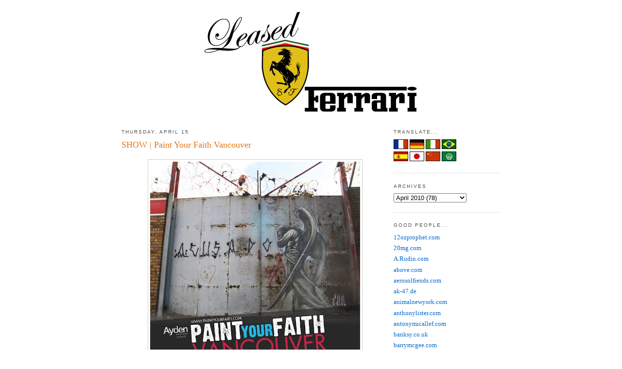

--- FILE ---
content_type: text/html; charset=UTF-8
request_url: http://www.leasedferrari.com/2010/04/show-paint-your-faith-vancouver.html
body_size: 12564
content:
<!DOCTYPE html>
<html dir='ltr' xmlns='http://www.w3.org/1999/xhtml' xmlns:b='http://www.google.com/2005/gml/b' xmlns:data='http://www.google.com/2005/gml/data' xmlns:expr='http://www.google.com/2005/gml/expr'>
<head>
<link href='https://www.blogger.com/static/v1/widgets/2944754296-widget_css_bundle.css' rel='stylesheet' type='text/css'/>
<meta content='text/html; charset=UTF-8' http-equiv='Content-Type'/>
<meta content='blogger' name='generator'/>
<link href='http://www.leasedferrari.com/favicon.ico' rel='icon' type='image/x-icon'/>
<link href='http://www.leasedferrari.com/2010/04/show-paint-your-faith-vancouver.html' rel='canonical'/>
<link rel="alternate" type="application/atom+xml" title="The One &amp; Only - Leased Ferrari - Atom" href="http://www.leasedferrari.com/feeds/posts/default" />
<link rel="alternate" type="application/rss+xml" title="The One &amp; Only - Leased Ferrari - RSS" href="http://www.leasedferrari.com/feeds/posts/default?alt=rss" />
<link rel="service.post" type="application/atom+xml" title="The One &amp; Only - Leased Ferrari - Atom" href="https://www.blogger.com/feeds/9206776048420149116/posts/default" />

<link rel="alternate" type="application/atom+xml" title="The One &amp; Only - Leased Ferrari - Atom" href="http://www.leasedferrari.com/feeds/5882957548528176547/comments/default" />
<!--Can't find substitution for tag [blog.ieCssRetrofitLinks]-->
<link href='https://blogger.googleusercontent.com/img/b/R29vZ2xl/AVvXsEj8-W9ZjeWRhyyLlN4w4sWW5QMazkPkiiM53-ewwJbzMlgL_G6_u-Ehs8YKvjr8t1hfYnPP4IVn3YFG8hs7KbChlqC5gvMH4a4FLrftEEuTdI3Dkq2GZFUBtJu5pVnqv8IpTKkWXcfoqcNF/s640/pyf_5_cmyk_oversize_low.jpg' rel='image_src'/>
<meta content='http://www.leasedferrari.com/2010/04/show-paint-your-faith-vancouver.html' property='og:url'/>
<meta content='SHOW | Paint Your Faith Vancouver' property='og:title'/>
<meta content='Over six months of prep work is finally coming to a close and its almost time for some very talented artists, to start their mural. The inst...' property='og:description'/>
<meta content='https://blogger.googleusercontent.com/img/b/R29vZ2xl/AVvXsEj8-W9ZjeWRhyyLlN4w4sWW5QMazkPkiiM53-ewwJbzMlgL_G6_u-Ehs8YKvjr8t1hfYnPP4IVn3YFG8hs7KbChlqC5gvMH4a4FLrftEEuTdI3Dkq2GZFUBtJu5pVnqv8IpTKkWXcfoqcNF/w1200-h630-p-k-no-nu/pyf_5_cmyk_oversize_low.jpg' property='og:image'/>
<title>The One &amp; Only - Leased Ferrari: SHOW | Paint Your Faith Vancouver</title>
<style id='page-skin-1' type='text/css'><!--
/*
-----------------------------------------------
Blogger Template Style
Name:     Minima
Designer: Douglas Bowman
URL:      www.stopdesign.com
Date:     26 Feb 2004
Updated by: Blogger Team
----------------------------------------------- */
#navbar-iframe { display: none !important; }
/* Variable definitions
====================
<Variable name="bgcolor" description="Page Background Color"
type="color" default="#fff">
<Variable name="textcolor" description="Text Color"
type="color" default="#333">
<Variable name="linkcolor" description="Link Color"
type="color" default="#58a">
<Variable name="pagetitlecolor" description="Blog Title Color"
type="color" default="#666">
<Variable name="descriptioncolor" description="Blog Description Color"
type="color" default="#999">
<Variable name="titlecolor" description="Post Title Color"
type="color" default="#c60">
<Variable name="bordercolor" description="Border Color"
type="color" default="#ccc">
<Variable name="sidebarcolor" description="Sidebar Title Color"
type="color" default="#999">
<Variable name="sidebartextcolor" description="Sidebar Text Color"
type="color" default="#666">
<Variable name="visitedlinkcolor" description="Visited Link Color"
type="color" default="#999">
<Variable name="bodyfont" description="Text Font"
type="font" default="normal normal 100% Georgia, Serif">
<Variable name="headerfont" description="Sidebar Title Font"
type="font"
default="normal normal 78% 'Trebuchet MS',Trebuchet,Arial,Verdana,Sans-serif">
<Variable name="pagetitlefont" description="Blog Title Font"
type="font"
default="normal normal 200% Georgia, Serif">
<Variable name="descriptionfont" description="Blog Description Font"
type="font"
default="normal normal 78% 'Trebuchet MS', Trebuchet, Arial, Verdana, Sans-serif">
<Variable name="postfooterfont" description="Post Footer Font"
type="font"
default="normal normal 78% 'Trebuchet MS', Trebuchet, Arial, Verdana, Sans-serif">
<Variable name="startSide" description="Side where text starts in blog language"
type="automatic" default="left">
<Variable name="endSide" description="Side where text ends in blog language"
type="automatic" default="right">
*/
/* Use this with templates/template-twocol.html */
body {
background:#ffffff;
margin:0;
color:#191919;
font:x-small Georgia Serif;
font-size/* */:/**/small;
font-size: /**/small;
text-align: center;
}
a:link {
color:#0066CC;
text-decoration:none;
}
a:visited {
color:#378add;
text-decoration:none;
}
a:hover {
color:#e1771e;
text-decoration:underline;
}
a img {
border-width:0;
}
/* Header
-----------------------------------------------
*/
#header-wrapper {
width:780px;
margin:0 auto 10px;
}
#header-inner {
background-position: center;
margin-left: auto;
margin-right: auto;
}
#header {
margin: 5px;
text-align: center;
color:#666666;
}
#header h1 {
margin:5px 5px 0;
padding:15px 20px .25em;
line-height:1.2em;
text-transform:uppercase;
letter-spacing:.2em;
font: normal normal 200% Georgia, Serif;
}
#header a {
color:#666666;
text-decoration:none;
}
#header a:hover {
color:#666666;
}
#header .description {
margin:0 5px 5px;
padding:0 20px 15px;
max-width:720px;
text-transform:uppercase;
letter-spacing:.2em;
line-height: 1.4em;
font: normal normal 78% Arial, sans-serif;
color: #999999;
}
#header img {
margin-left: auto;
margin-right: auto;
}
/* Outer-Wrapper
----------------------------------------------- */
#outer-wrapper {
width: 780px;
margin:0 auto;
padding:10px;
text-align:left;
font: normal normal 100% Georgia, Times, serif;
}
#main-wrapper {
width: 550px;
float: left;
word-wrap: break-word; /* fix for long text breaking sidebar float in IE */
overflow: hidden;     /* fix for long non-text content breaking IE sidebar float */
}
#sidebar-wrapper {
width: 220px;
float: right;
word-wrap: break-word; /* fix for long text breaking sidebar float in IE */
overflow: hidden;      /* fix for long non-text content breaking IE sidebar float */
}
/* Headings
----------------------------------------------- */
h2 {
margin:1.5em 0 .75em;
font:normal normal 78% Arial, sans-serif;
line-height: 1.4em;
text-transform:uppercase;
letter-spacing:.2em;
color:#4c4c4c;
}
/* Posts
-----------------------------------------------
*/
h2.date-header {
margin:1.5em 0 .5em;
}
.post {
margin:.5em 0 1.5em;
border-bottom:1px dotted #cccccc;
padding-bottom:1.5em;
}
.post h3 {
margin:.25em 0 0;
padding:0 0 4px;
font-size:140%;
font-weight:normal;
line-height:1.4em;
color:#e1771e;
}
.post h3 a, .post h3 a:visited, .post h3 strong {
display:block;
text-decoration:none;
color:#e1771e;
font-weight:normal;
}
.post h3 strong, .post h3 a:hover {
color:#191919;
}
.post-body {
margin:0 0 .75em;
line-height:1.6em;
}
.post-body blockquote {
line-height:1.3em;
}
.post-footer {
margin: .75em 0;
color:#4c4c4c;
text-transform:uppercase;
letter-spacing:.1em;
font: italic normal 70% Arial, sans-serif;
line-height: 1.4em;
}
.comment-link {
margin-left:.6em;
}
.post img {
padding:4px;
border:1px solid #cccccc;
}
.post blockquote {
margin:1em 20px;
}
.post blockquote p {
margin:.75em 0;
}
<script type="text/javascript">var addthis_pub="sguilburt";</script>
<a onmouseout="addthis_close()" , [title]\ ) onclick="return addthis_sendto()" [url]\ onmouseover="return addthis_open(this, \" href="http://www.addthis.com/bookmark.php" \><img border="0" width="125" alt="" style="border:0" src="http://s7.addthis.com/static/btn/lg-bookmark-en.gif" height="16"/></a><script src="http://s7.addthis.com/js/152/addthis_widget.js" type="text/javascript"></script>
/* Comments
----------------------------------------------- */
#comments h4 {
margin:1em 0;
font-weight: bold;
line-height: 1.4em;
text-transform:uppercase;
letter-spacing:.2em;
color: #4c4c4c;
}
#comments-block {
margin:1em 0 1.5em;
line-height:1.6em;
}
#comments-block .comment-author {
margin:.5em 0;
}
#comments-block .comment-body {
margin:.25em 0 0;
}
#comments-block .comment-footer {
margin:-.25em 0 2em;
line-height: 1.4em;
text-transform:uppercase;
letter-spacing:.1em;
}
#comments-block .comment-body p {
margin:0 0 .75em;
}
.deleted-comment {
font-style:italic;
color:gray;
}
#blog-pager-newer-link {
float: left;
}
#blog-pager-older-link {
float: right;
}
#blog-pager {
text-align: center;
}
.feed-links {
clear: both;
line-height: 2.5em;
}
/* Sidebar Content
----------------------------------------------- */
.sidebar {
color: #666666;
line-height: 1.5em;
}
.sidebar ul {
list-style:none;
margin:0 0 0;
padding:0 0 0;
}
.sidebar li {
margin:0;
padding-top:0;
padding-right:0;
padding-bottom:.25em;
padding-left:15px;
text-indent:-15px;
line-height:1.5em;
}
.sidebar .widget, .main .widget {
border-bottom:1px dotted #cccccc;
margin:0 0 1.5em;
padding:0 0 1.5em;
}
.main .Blog {
border-bottom-width: 0;
}
<form action="http://www.google.com/cse" id="cse-search-box" target="_blank">
<div>
<input type="hidden" name="cx" />
<input type="hidden" name="ie" />
<input type="text" name="q" size="31" />
<input type="submit" name="sa" />
</div>
</form>
<script type="text/javascript" src="http://www.google.com/coop/cse/brand?form=cse-search-box&amp;lang=en"></script>
/* Profile
----------------------------------------------- */
.profile-img {
float: left;
margin-top: 0;
margin-right: 5px;
margin-bottom: 5px;
margin-left: 0;
padding: 4px;
border: 1px solid #cccccc;
}
.profile-data {
margin:0;
text-transform:uppercase;
letter-spacing:.1em;
font: italic normal 70% Arial, sans-serif;
color: #4c4c4c;
font-weight: bold;
line-height: 1.6em;
}
.profile-datablock {
margin:.5em 0 .5em;
}
.profile-textblock {
margin: 0.5em 0;
line-height: 1.6em;
}
.profile-link {
font: italic normal 70% Arial, sans-serif;
text-transform: uppercase;
letter-spacing: .1em;
}
/* Footer
----------------------------------------------- */
#footer {
width:660px;
clear:both;
margin:0 auto;
padding-top:15px;
line-height: 1.6em;
text-transform:uppercase;
letter-spacing:.1em;
text-align: center;
}
/* Label Cloud Styles
----------------------------------------------- */
#labelCloud {text-align:center;font-family:arial,sans-serif;}
#labelCloud  .label-cloud li{display:inline;background-image:none !important;padding:0 5px;margin:0;vertical-align:baseline !important;border:0 !important;}
#labelCloud ul{list-style-type:none;margin:0 auto;padding:0;}
#labelCloud a img{border:0;display:inline;margin:0 0 0 3px;padding:0}
#labelCloud a{text-decoration:none}
#labelCloud a:hover{text-decoration:underline}
#labelCloud li a{}
#labelCloud .label-cloud {}
#labelCloud .label-count {padding-left:0.2em;font-size:9px;color:#000}
#labelCloud .label-cloud li:before{content:"" !important}
--></style>
<link href='https://www.blogger.com/dyn-css/authorization.css?targetBlogID=9206776048420149116&amp;zx=05f48eb2-80dd-4247-80c5-86fc50584750' media='none' onload='if(media!=&#39;all&#39;)media=&#39;all&#39;' rel='stylesheet'/><noscript><link href='https://www.blogger.com/dyn-css/authorization.css?targetBlogID=9206776048420149116&amp;zx=05f48eb2-80dd-4247-80c5-86fc50584750' rel='stylesheet'/></noscript>
<meta name='google-adsense-platform-account' content='ca-host-pub-1556223355139109'/>
<meta name='google-adsense-platform-domain' content='blogspot.com'/>

<!-- data-ad-client=ca-pub-4888681708441961 -->

</head>
<body>
<div class='navbar section' id='navbar'><div class='widget Navbar' data-version='1' id='Navbar1'><script type="text/javascript">
    function setAttributeOnload(object, attribute, val) {
      if(window.addEventListener) {
        window.addEventListener('load',
          function(){ object[attribute] = val; }, false);
      } else {
        window.attachEvent('onload', function(){ object[attribute] = val; });
      }
    }
  </script>
<div id="navbar-iframe-container"></div>
<script type="text/javascript" src="https://apis.google.com/js/platform.js"></script>
<script type="text/javascript">
      gapi.load("gapi.iframes:gapi.iframes.style.bubble", function() {
        if (gapi.iframes && gapi.iframes.getContext) {
          gapi.iframes.getContext().openChild({
              url: 'https://www.blogger.com/navbar/9206776048420149116?po\x3d5882957548528176547\x26origin\x3dhttp://www.leasedferrari.com',
              where: document.getElementById("navbar-iframe-container"),
              id: "navbar-iframe"
          });
        }
      });
    </script><script type="text/javascript">
(function() {
var script = document.createElement('script');
script.type = 'text/javascript';
script.src = '//pagead2.googlesyndication.com/pagead/js/google_top_exp.js';
var head = document.getElementsByTagName('head')[0];
if (head) {
head.appendChild(script);
}})();
</script>
</div></div>
<div id='outer-wrapper'><div id='wrap2'>
<!-- skip links for text browsers -->
<span id='skiplinks' style='display:none;'>
<a href='#main'>skip to main </a> |
      <a href='#sidebar'>skip to sidebar</a>
</span>
<div id='header-wrapper'>
<div class='header section' id='header'><div class='widget Header' data-version='1' id='Header1'>
<div id='header-inner'>
<a href='http://www.leasedferrari.com/' style='display: block'>
<img alt='The One &amp; Only - Leased Ferrari' height='225px; ' id='Header1_headerimg' src='https://blogger.googleusercontent.com/img/b/R29vZ2xl/AVvXsEg2ui8-63M9OneQUWejsk8TfY7Q2WK0n7ibTzr_VFk0qDzUPAIXxp78xUiSBNaGBJsOPpHVCRpkT68_KP6pCZ55n1CTq0xMYo4wq9KxK8RiGSqJ82R3LnZtxLkFD870s9tAVRFNjVtDNO8/s1600-r/Leased-Ferrari-Banner.jpg' style='display: block' width='453px; '/>
</a>
</div>
</div></div>
</div>
<div id='content-wrapper'>
<div id='crosscol-wrapper' style='text-align:center'>
<div class='crosscol no-items section' id='crosscol'></div>
</div>
<div id='main-wrapper'>
<div class='main section' id='main'><div class='widget Blog' data-version='1' id='Blog1'>
<div class='blog-posts hfeed'>

          <div class="date-outer">
        
<h2 class='date-header'><span>Thursday, April 15</span></h2>

          <div class="date-posts">
        
<div class='post-outer'>
<div class='post hentry'>
<a name='5882957548528176547'></a>
<h3 class='post-title entry-title'>
<a href='http://www.leasedferrari.com/2010/04/show-paint-your-faith-vancouver.html'>SHOW | Paint Your Faith Vancouver</a>
</h3>
<div class='post-header-line-1'></div>
<div class='post-body entry-content' id='post-5882957548528176547'>
<style>#fullpost{display:inline;}</style>
<p><div class="separator" style="clear: both; text-align: center;"><a href="https://blogger.googleusercontent.com/img/b/R29vZ2xl/AVvXsEj8-W9ZjeWRhyyLlN4w4sWW5QMazkPkiiM53-ewwJbzMlgL_G6_u-Ehs8YKvjr8t1hfYnPP4IVn3YFG8hs7KbChlqC5gvMH4a4FLrftEEuTdI3Dkq2GZFUBtJu5pVnqv8IpTKkWXcfoqcNF/s1600/pyf_5_cmyk_oversize_low.jpg" imageanchor="1" style="margin-left: 1em; margin-right: 1em;"><img border="0" height="640" src="https://blogger.googleusercontent.com/img/b/R29vZ2xl/AVvXsEj8-W9ZjeWRhyyLlN4w4sWW5QMazkPkiiM53-ewwJbzMlgL_G6_u-Ehs8YKvjr8t1hfYnPP4IVn3YFG8hs7KbChlqC5gvMH4a4FLrftEEuTdI3Dkq2GZFUBtJu5pVnqv8IpTKkWXcfoqcNF/s640/pyf_5_cmyk_oversize_low.jpg" width="432" /></a></div>Over six months of prep work is finally coming to a close and its almost time for some very talented artists, to start their mural. The installation is for <a href="http://www.paintyourfaith.com/"><b><i>Paint Your Faith</i></b></a><b><i> Vancouver</i></b>, a collaboration wall between <i><b>Faith47 (South Africa)</b></i>, <i><b>Peeta (Italy)</b></i>, <b><i><a href="http://www.tfreak.com/">Titifreak</a> (Brazil)</i></b> and&nbsp;<b><i><a href="http://www.flickr.com/photos/indigoindigo/">indigo</a>&nbsp;(Canada)</i></b>.&nbsp;In addition to the mural, there will also be &nbsp;a group show at Ayden Gallery, featuring Chor Boogie, Mediah, Elicser and Siloette (the Paint Your Faith Toronto artists) as well as Dedos, Kaput, Misk, Scott Sueme and Phresha.<br />
<br />
The gallery exhibition opens April 24 at the <a href="http://www.aydengallery.com/"><b><i>Ayden Gallery</i></b></a>. If you are in Vancouver, this is a MUST SEE. If not, there will be posts regular updated on the PYF blog over the course of the project.</p>
<div style='clear: both;'></div>
</div>
<div class='post-footer'>
<div class='post-footer-line post-footer-line-1'><span class='post-icons'>
<span class='item-action'>
<a href='https://www.blogger.com/email-post/9206776048420149116/5882957548528176547' title='Email Post'>
<img alt='' class='icon-action' height='13' src='http://www.blogger.com/img/icon18_email.gif' width='18'/>
</a>
</span>
<span class='item-control blog-admin pid-54978481'>
<a href='https://www.blogger.com/post-edit.g?blogID=9206776048420149116&postID=5882957548528176547&from=pencil' title='Edit Post'>
<img alt='' class='icon-action' height='18' src='https://resources.blogblog.com/img/icon18_edit_allbkg.gif' width='18'/>
</a>
</span>
</span>
<span class='post-author vcard'>
by
<span class='fn'>Guy in the Streets</span>
</span>
<span class='post-timestamp'>
at
<a class='timestamp-link' href='http://www.leasedferrari.com/2010/04/show-paint-your-faith-vancouver.html' rel='bookmark' title='permanent link'><abbr class='published' title='2010-04-15T12:10:00-07:00'>12:10&#8239;PM</abbr></a>
</span>
<span class='post-comment-link'>
</span>
</div>
<div class='post-footer-line post-footer-line-2'></div>
<div class='post-footer-line post-footer-line-3'></div>
</div>
</div>
<div class='comments' id='comments'>
<a name='comments'></a>
<h4>No comments:</h4>
<div id='Blog1_comments-block-wrapper'>
<dl class='avatar-comment-indent' id='comments-block'>
</dl>
</div>
<p class='comment-footer'>
<a href='https://www.blogger.com/comment/fullpage/post/9206776048420149116/5882957548528176547' onclick='javascript:window.open(this.href, "bloggerPopup", "toolbar=0,location=0,statusbar=1,menubar=0,scrollbars=yes,width=640,height=500"); return false;'>Post a Comment</a>
</p>
</div>
</div>

        </div></div>
      
</div>
<div class='blog-pager' id='blog-pager'>
<span id='blog-pager-newer-link'>
<a class='blog-pager-newer-link' href='http://www.leasedferrari.com/2010/04/art-genius-peeta.html' id='Blog1_blog-pager-newer-link' title='Newer Post'>Newer Post</a>
</span>
<span id='blog-pager-older-link'>
<a class='blog-pager-older-link' href='http://www.leasedferrari.com/2010/04/stolen-banksys-la-guard-dog-piece.html' id='Blog1_blog-pager-older-link' title='Older Post'>Older Post</a>
</span>
<a class='home-link' href='http://www.leasedferrari.com/'>Home</a>
</div>
<div class='clear'></div>
<div class='post-feeds'>
<div class='feed-links'>
Subscribe to:
<a class='feed-link' href='http://www.leasedferrari.com/feeds/5882957548528176547/comments/default' target='_blank' type='application/atom+xml'>Post Comments (Atom)</a>
</div>
</div>
</div></div>
</div>
<div id='sidebar-wrapper'>
<div class='sidebar section' id='sidebar'><div class='widget HTML' data-version='1' id='HTML6'>
<h2 class='title'>TRANSLATE...</h2>
<div class='widget-content'>
<form action="http://www.google.com/translate" >

<script language="JavaScript">
<!-- 
document.write ("<input name=u value="+location.href+" type=hidden>") 
// --> 
</script>

<input name="hl" value="en" type="hidden" />

<input name="ie" value="UTF8" type="hidden" />

<input name="langpair" value="" type="hidden" />

<input name="langpair" value="en|fr" title="French" src="http://photos1.blogger.com/img/43/1633/320/13539949_e76af75976.jpg" onclick="this.form.langpair.value=this.value" height="20" type="image" width="30" />

<input name="langpair" value="en|de" title="German" src="http://photos1.blogger.com/img/43/1633/320/13539933_041ca1eda2.jpg" onclick="this.form.langpair.value=this.value" height="20" type="image" width="30" />

<input name="langpair" value="en|it" title="Italian" src="http://photos1.blogger.com/img/43/1633/320/13539953_0384ccecf9.jpg" onclick="this.form.langpair.value=this.value" height="20" type="image" width="30" />

<input name="langpair" value="en|pt" title="Portuguese" src="http://photos1.blogger.com/img/43/1633/320/13539966_0d09b410b5.jpg" onclick="this.form.langpair.value=this.value" height="20" type="image" width="30" /><br />

<input name="langpair" value="en|es" title="Spanish" src="http://photos1.blogger.com/img/43/1633/320/13539946_2fabed0dbf.jpg" onclick="this.form.langpair.value=this.value" height="20" type="image" width="30" />

<input name="langpair" value="en|ja" title="Japanese" src="http://photos1.blogger.com/img/43/1633/320/13539955_925e6683c8.jpg" onclick="this.form.langpair.value=this.value" height="20" type="image" width="30" />

<input name="langpair" value="en|zh-CN" title="Chinese Simplified" src="http://photos1.blogger.com/img/43/1633/320/14324441_5ca5ce3423.jpg" onclick="this.form.langpair.value=this.value" height="20" type="image" width="30" />

<input name="langpair" value="en|ar" title="Arabic" src="http://photos1.blogger.com/blogger/3709/485/1600/arabic-flag.gif" onclick="this.form.langpair.value=this.value" height="20" type="image" width="30" />

</form>
</div>
<div class='clear'></div>
</div><div class='widget BlogArchive' data-version='1' id='BlogArchive1'>
<h2>Archives</h2>
<div class='widget-content'>
<div id='ArchiveList'>
<div id='BlogArchive1_ArchiveList'>
<select id='BlogArchive1_ArchiveMenu'>
<option value=''>Archives</option>
<option value='http://www.leasedferrari.com/2012/12/'>December 2012 (3)</option>
<option value='http://www.leasedferrari.com/2012/10/'>October 2012 (2)</option>
<option value='http://www.leasedferrari.com/2012/09/'>September 2012 (1)</option>
<option value='http://www.leasedferrari.com/2012/08/'>August 2012 (1)</option>
<option value='http://www.leasedferrari.com/2012/07/'>July 2012 (7)</option>
<option value='http://www.leasedferrari.com/2012/06/'>June 2012 (2)</option>
<option value='http://www.leasedferrari.com/2012/05/'>May 2012 (7)</option>
<option value='http://www.leasedferrari.com/2012/04/'>April 2012 (11)</option>
<option value='http://www.leasedferrari.com/2012/03/'>March 2012 (8)</option>
<option value='http://www.leasedferrari.com/2012/02/'>February 2012 (20)</option>
<option value='http://www.leasedferrari.com/2012/01/'>January 2012 (12)</option>
<option value='http://www.leasedferrari.com/2011/12/'>December 2011 (8)</option>
<option value='http://www.leasedferrari.com/2011/11/'>November 2011 (11)</option>
<option value='http://www.leasedferrari.com/2011/10/'>October 2011 (16)</option>
<option value='http://www.leasedferrari.com/2011/09/'>September 2011 (17)</option>
<option value='http://www.leasedferrari.com/2011/08/'>August 2011 (32)</option>
<option value='http://www.leasedferrari.com/2011/07/'>July 2011 (25)</option>
<option value='http://www.leasedferrari.com/2011/06/'>June 2011 (20)</option>
<option value='http://www.leasedferrari.com/2011/05/'>May 2011 (54)</option>
<option value='http://www.leasedferrari.com/2011/04/'>April 2011 (33)</option>
<option value='http://www.leasedferrari.com/2011/03/'>March 2011 (41)</option>
<option value='http://www.leasedferrari.com/2011/02/'>February 2011 (37)</option>
<option value='http://www.leasedferrari.com/2011/01/'>January 2011 (60)</option>
<option value='http://www.leasedferrari.com/2010/12/'>December 2010 (36)</option>
<option value='http://www.leasedferrari.com/2010/11/'>November 2010 (47)</option>
<option value='http://www.leasedferrari.com/2010/10/'>October 2010 (77)</option>
<option value='http://www.leasedferrari.com/2010/09/'>September 2010 (48)</option>
<option value='http://www.leasedferrari.com/2010/08/'>August 2010 (51)</option>
<option value='http://www.leasedferrari.com/2010/07/'>July 2010 (38)</option>
<option value='http://www.leasedferrari.com/2010/06/'>June 2010 (42)</option>
<option value='http://www.leasedferrari.com/2010/05/'>May 2010 (49)</option>
<option value='http://www.leasedferrari.com/2010/04/'>April 2010 (78)</option>
<option value='http://www.leasedferrari.com/2010/03/'>March 2010 (95)</option>
<option value='http://www.leasedferrari.com/2010/02/'>February 2010 (101)</option>
<option value='http://www.leasedferrari.com/2010/01/'>January 2010 (98)</option>
<option value='http://www.leasedferrari.com/2009/12/'>December 2009 (87)</option>
<option value='http://www.leasedferrari.com/2009/11/'>November 2009 (72)</option>
<option value='http://www.leasedferrari.com/2009/10/'>October 2009 (101)</option>
<option value='http://www.leasedferrari.com/2009/09/'>September 2009 (106)</option>
<option value='http://www.leasedferrari.com/2009/08/'>August 2009 (140)</option>
<option value='http://www.leasedferrari.com/2009/07/'>July 2009 (171)</option>
<option value='http://www.leasedferrari.com/2009/06/'>June 2009 (113)</option>
<option value='http://www.leasedferrari.com/2009/05/'>May 2009 (65)</option>
<option value='http://www.leasedferrari.com/2009/04/'>April 2009 (96)</option>
<option value='http://www.leasedferrari.com/2009/03/'>March 2009 (99)</option>
<option value='http://www.leasedferrari.com/2009/02/'>February 2009 (38)</option>
<option value='http://www.leasedferrari.com/2009/01/'>January 2009 (51)</option>
<option value='http://www.leasedferrari.com/2008/12/'>December 2008 (51)</option>
<option value='http://www.leasedferrari.com/2008/11/'>November 2008 (116)</option>
<option value='http://www.leasedferrari.com/2008/10/'>October 2008 (111)</option>
<option value='http://www.leasedferrari.com/2008/09/'>September 2008 (59)</option>
</select>
</div>
</div>
<div class='clear'></div>
</div>
</div><div class='widget LinkList' data-version='1' id='LinkList1'>
<h2>Good People...</h2>
<div class='widget-content'>
<ul>
<li><a href='http://www.12ozprophet.com/'>12ozprophet.com</a></li>
<li><a href='http://www.20mg.com/'>20mg.com</a></li>
<li><a href='http://www.arudin.com/'>A.Rudin.com</a></li>
<li><a href='http://www.goabove.com/'>above.com</a></li>
<li><a href='http://www.aerosolfiends.com/'>aerosolfiends.com</a></li>
<li><a href='http://www.ak-47.de/'>ak-47.de</a></li>
<li><a href='http://animalnewyork.com/'>animalnewyork.com</a></li>
<li><a href='http://www.listerart.com.au/'>anthonylister.com</a></li>
<li><a href='http://www.antonymicallef.com/'>antonymicallef.com</a></li>
<li><a href='http://c5148858.qvvo.com/'>banksy.co.uk</a></li>
<li><a href='http://www.barrymcgee.com/'>barrymcgee.com</a></li>
<li><a href='http://bastny.blogspot.com/'>bast.com</a></li>
<li><a href='http://www.blackratpress.co.uk/'>blackratpress.co.uk</a></li>
<li><a href='http://blekmyvibe.free.fr/'>blekmyvibe.free.fr</a></li>
<li><a href='http://www.bombingscience.com/'>bombingscience.com</a></li>
<li><a href='http://www.bomit.com/'>bomit.com</a></li>
<li><a href='http://www.boxi.eu.com/'>boxi.com</a></li>
<li><a href='http://www.brooklynstreetart.com/theblog/'>brooklynstreetart.com</a></li>
<li><a href='http://c-monster.net/'>c-monster.net</a></li>
<li><a href='http://cakestreetart.com/'>cakestreetart.com</a></li>
<li><a href='http://www.chorboogie.com/'>chorboogie.com</a></li>
<li><a href='http://www.chrisstain.com/'>chrisstain.com</a></li>
<li><a href='http://chloeearly.com/'>cloeearly.com</a></li>
<li><a href='http://colorsinla.com/'>colorsinla.com</a></li>
<li><a href='http://conorsaysboom.wordpress.com/'>conorharrington.com</a></li>
<li><a href='http://www.leonthe4th.com/'>dain.com</a></li>
<li><a href='http://www.danwitz.com/'>danwitz.com</a></li>
<li><a href='http://www.davidchoe.com/'>davidchoe.com</a></li>
<li><a href='http://www.dface.co.uk/'>dface.co.uk</a></li>
<li><a href='http://www.claudioethos.com/'>ethos.com</a></li>
<li><a href='http://www.fafi.net/'>fafi.net</a></li>
<li><a href='http://www.faile.net/'>faile.net</a></li>
<li><a href='http://www.faith47.com/'>faith47.com</a></li>
<li><a href='http://www.fauxreel.ca/'>fauxreel.ca</a></li>
<li><a href='http://www.fkdl.com/'>fkdl.com</a></li>
<li><a href='http://flying-fortress.blogspot.com/'>flyingfortress.com</a></li>
<li><a href='http://www.freshnessmag.com/'>freshnessmag.com</a></li>
<li><a href='http://www.futura2000.com/'>futura2000.com</a></li>
<li><a href='http://www.graffitiresearchlab.com/'>graffitiresearchlab.com</a></li>
<li><a href='http://gregorysiff.tumblr.com/'>gregorysiff.com</a></li>
<li><a href='http://harbengerduo.blogspot.com/'>harbengerduo.com</a></li>
<li><a href='http://www.herakut.de/'>herakut.de</a></li>
<li><a href='http://highrollersociety.co.uk/'>highrollersociety.co.uk</a></li>
<li><a href='http://www.hookedblog.co.uk/'>hookedblog.com</a></li>
<li><a href='http://hushstudio.blogspot.com/'>hushstudio.com/</a></li>
<li><a href='http://13bebbb3.seriousfiles.com/'>hypebeast.com</a></li>
<li><a href='http://www.ifrancis.co.uk/#home'>ianfrancis.com</a></li>
<li><a href='http://indigosadventures.wordpress.com/'>indigo.com</a></li>
<li><a href='http://insaland.com/'>insaland.com</a></li>
<li><a href='http://johnhildebrandphotography.blogspot.com/'>johnhildebrand.com</a></li>
<li><a href='http://jr-art.net/'>JR-art.com</a></li>
<li><a href='http://www.juxtapoz.com/'>juxtapoz.com</a></li>
<li><a href='http://www.kawsone.com/'>kawsone.com</a></li>
<li><a href='http://thekeegangibbs.wordpress.com/'>keegangibbs.com</a></li>
<li><a href='http://www.kid-zoom.com/'>kidzoom.com</a></li>
<li><a href='http://www.knowngallery.com/'>knowngallery.com</a></li>
<li><a href='http://kzergabegalllery.com/'>kzergabegllery.com</a></li>
<li><a href='http://www.lataco.com/'>lataco.com</a></li>
<li><a href='http://leequinones.com/'>leequinones.com</a></li>
<li><a href='http://little-people.blogspot.com/'>little-people.com</a></li>
<li><a href='http://workhorsevisuals.com/new/'>loganhicks.com</a></li>
<li><a href='http://www.thelondonpolice.com/NewTLP/News.html'>londonpolice.com</a></li>
<li><a href='http://www.thisisludo.com/'>ludo.com</a></li>
<li><a href='http://www.xmarkjenkinsx.com/'>markjenkins.com</a></li>
<li><a href='http://www.mayahayuk.com/'>mayahayuk.com</a></li>
<li><a href='http://www.missbugs.com/'>missbugs.com</a></li>
<li><a href='http://www.missvan.com/'>missvan.com</a></li>
<li><a href='http://www.theartofnickwalker.com/'>nickwalker.com</a></li>
<li><a href='http://obeygiant.com/'>obeygiant.com</a></li>
<li><a href='http://papermonster.wordpress.com/'>papermonster.com</a></li>
<li><a href='http://www.picturesonwalls.com/'>pictureonwalls.com</a></li>
<li><a href='http://www.bladediary.com/'>posterchild.com</a></li>
<li><a href='http://www.robotswillkill.com/'>robotswillkill.com</a></li>
<li><a href='http://saberone.com/'>saberone.com</a></li>
<li><a href='http://www.samflores.com/'>samflores.com</a></li>
<li><a href='http://www.septerhed.com/'>septerhed.com</a></li>
<li><a href='http://www.sharktoof.com/'>sharktoof.com</a></li>
<li><a href='http://www.whendogsfly.com/'>skewville.com</a></li>
<li><a href='http://www.skullphone.com/'>skullphone.com</a></li>
<li><a href='http://blog.smart-crew.com/'>smart-crew.com</a></li>
<li><a href='http://www.space-invaders.com/'>spaceinvaders.com</a></li>
<li><a href='http://specterart.com/'>specterart.com</a></li>
<li><a href='http://www.firstandfifteenth.net/'>stevepowers.com</a></li>
<li><a href='http://www.streetartstickers.com/'>streetartstickers.com</a></li>
<li><a href='http://street-fodder.blogspot.com/'>streetfodder.com</a></li>
<li><a href='http://www.robotswillkill.com/streetspot/'>streetspot.com</a></li>
<li><a href='http://streetsy.com/'>streetsy.com</a></li>
<li><a href='http://www.suprafootwear.com/'>suprafootwear.com</a></li>
<li><a href='http://www.thestatusfaction.net/'>T$F.com</a></li>
<li><a href='http://thankyoux.com/'>thankyoux.com</a></li>
<li><a href='http://www.creativecaretlcrew.com/'>thecreativecartel.com</a></li>
<li><a href='http://www.thedirtfloor.com/'>thedirtfloor.com</a></li>
<li><a href='http://www.thenomade.com/'>thenomade.com</a></li>
<li><a href='http://seventhletter.com/'>theseventhletter.com</a></li>
<li><a href='http://thismeansmar.bigcartel.com/'>ThisMeansMAR.com</a></li>
<li><a href='http://unurth.com/'>unurth.com</a></li>
<li><a href='http://www.upperplayground.com/'>upperplayground.com</a></li>
<li><a href='http://alexandrefarto.com/'>vhils.com</a></li>
<li><a href='http://www.wkinteract.com/'>wkinteract.com</a></li>
<li><a href='http://6f44d6d0.picturesetc.net/'>woostercollective.com</a></li>
<li><a href='http://www.xoooox.com/'>xoooox.com</a></li>
</ul>
<div class='clear'></div>
</div>
</div><div class='widget PopularPosts' data-version='1' id='PopularPosts1'>
<h2>Popular Posts</h2>
<div class='widget-content popular-posts'>
<ul>
<li>
<div class='item-content'>
<div class='item-title'><a href='http://www.leasedferrari.com/2010/10/not-really-sure-kellee-maize-revival-of.html'>VIDEO | Kellee Maize - "Revival of the Fifth Sun'</a></div>
<div class='item-snippet'>I am so confused on this one. I started watching wondering what she was going to do, and then kept watching in a state of uncomfortable amus...</div>
</div>
<div style='clear: both;'></div>
</li>
<li>
<div class='item-content'>
<div class='item-thumbnail'>
<a href='http://www.leasedferrari.com/2012/07/real-belly-intro.html' target='_blank'>
<img alt='' border='0' src='https://lh3.googleusercontent.com/blogger_img_proxy/AEn0k_vQeGewBvlWvKTAhkAymAKrnNDyqsFSRdaDz052f1p5mD4iG9sVsEf0tMP0JgNFgNxrMGXiNrQtfHnfyd4SocW6xnJe6MYfsCFp3KKDiyE5yF07Qg=w72-h72-n-k-no-nu'/>
</a>
</div>
<div class='item-title'><a href='http://www.leasedferrari.com/2012/07/real-belly-intro.html'>REAL | Belly Intro</a></div>
<div class='item-snippet'> Best intro to a movie EVER. Shout out to Hype Williams .</div>
</div>
<div style='clear: both;'></div>
</li>
<li>
<div class='item-content'>
<div class='item-thumbnail'>
<a href='http://www.leasedferrari.com/2012/02/style-alexander-mcqueen-fire-print.html' target='_blank'>
<img alt='' border='0' src='https://blogger.googleusercontent.com/img/b/R29vZ2xl/AVvXsEgSyZ_DbLecwPOEuOchRBksDQgqx-V53oN7zQUZOXNMfEYZ6V1jI9pTgm5ftPenou3cQrhtj2Y9gk2pXdjDsUcEQOb3yaNiAJH7sPoPYoQ2IB9i2Czk9_2e8y545Pxmtw8YwfZAgMszisXk/w72-h72-p-k-no-nu/alexander-mcqueen-fire-print-shirtFRONT.jpg'/>
</a>
</div>
<div class='item-title'><a href='http://www.leasedferrari.com/2012/02/style-alexander-mcqueen-fire-print.html'>STYLE | Alexander McQueen Fire Print Shirt</a></div>
<div class='item-snippet'>This is a unique piece from the McQueen Spring/Summer 2012 Collection . The &quot; Fire Print  Shirt &quot; is rather bold, but you do need ...</div>
</div>
<div style='clear: both;'></div>
</li>
<li>
<div class='item-content'>
<div class='item-thumbnail'>
<a href='http://www.leasedferrari.com/2012/07/video-ken-block-gymkhana-5.html' target='_blank'>
<img alt='' border='0' src='https://lh3.googleusercontent.com/blogger_img_proxy/AEn0k_vwVymbmlei0-E7fFZWHNVIt55BczvQa_m--JvUgyp-jlmvUrVv70oyqknlwtgVAWF02kx4AyurG9z4AyfgzFlzNUAcMssLjjAF4C8orulaac7Q=w72-h72-n-k-no-nu'/>
</a>
</div>
<div class='item-title'><a href='http://www.leasedferrari.com/2012/07/video-ken-block-gymkhana-5.html'>VIDEO | Ken Block - Gymkhana 5</a></div>
<div class='item-snippet'>    DC  and Ken Block  present Gymkhana FIVE : Ultimate Urban Playground; San Francisco . Shot on the actual streets of San Francisco, Calif...</div>
</div>
<div style='clear: both;'></div>
</li>
</ul>
<div class='clear'></div>
</div>
</div><div class='widget HTML' data-version='1' id='HTML4'>
<h2 class='title'>Our Twitter Feed...</h2>
<div class='widget-content'>
<a class="twitter-timeline" href="https://twitter.com/LeasedFerrari" data-widget-id="284794343091470336">Tweets by @LeasedFerrari</a>
<script>!function(d,s,id){var js,fjs=d.getElementsByTagName(s)[0];if(!d.getElementById(id)){js=d.createElement(s);js.id=id;js.src="//platform.twitter.com/widgets.js";fjs.parentNode.insertBefore(js,fjs);}}(document,"script","twitter-wjs");</script>
</div>
<div class='clear'></div>
</div><div class='widget HTML' data-version='1' id='HTML3'>
<div class='widget-content'>
<style type="text/css" align="left">a.soundcloud-dropbox:hover {color: #1896D1 !important; background-color: transparent !important;}*html a.soundcloud-dropbox {background-image: none !important; filter: progid:DXImageTransform.Microsoft.AlphaImageLoader(src='(http://a1.soundcloud.com/images/dropbox_small_white.png?410a6d)', sizingMethod='crop' ) !important;}/* if you want to have valid HTML, please be so kind and put the style part in the head of your page */</style><a , line-height: helvetica, sans-serif; arial, 1.3em style="display: block; margin: 0px auto; background: transparent url(http://a1.soundcloud.com/images/dropbox_small_white.png?410a6d) top left no-repeat; color: #888888; font-size: 10px; height: 30px; padding: 25px 60px 0 11px; width: 125px; text-decoration: none; font-family: " grande lucida href="http://soundcloud.com/leasedferrari/dropbox" class="soundcloud-dropbox">Send Us Your New Tracks</a>
<a href="http://leasedferrari.ontoplist.com/index.php?id=leased" target="_blank" title="Blog directory"><img border="0" alt="Blog directory" src="http://leasedferrari.ontoplist.com/img.php?id=leased"/></a>
<a href="http://www.topblogarea.com/show_all/" title="Show all blogs"><img border="0" alt="Show all blogs" src="http://www.topblogarea.com/tracker.php?do=in&id=58134"/></a><a href="http://leasedferrari.blogspot.com/feeds/posts/default?alt=rss" target="_blank"><img alt="Powered by FeedBurner" style="border:0" src="http://www.feedburner.com/fb/images/pub/powered_by_fb.gif"/></a>
<script type="text/javascript">var addthis_pub="sguilburt";</script>
<a onmouseout="addthis_close()" , [title]\ ) onclick="return addthis_sendto()" [url]\ onmouseover="return addthis_open(this, \" href="http://www.addthis.com/bookmark.php" \><img border="0" width="125" alt="" style="border:0" src="http://s7.addthis.com/static/btn/lg-bookmark-en.gif" height="16"/></a><script src="http://s7.addthis.com/js/152/addthis_widget.js" type="text/javascript"></script>
<script type="text/javascript">var _sttoolbar = {}</script><script src="http://w.sharethis.com/widget/stblogger.js" type="text/javascript"></script><script type="text/javascript">stBlogger.init("http://w.sharethis.com/button/sharethis.js#publisher=75335088-84e3-4914-94be-efa412f43174&amp;type=blogger&amp;style=rotate&amp;post_services=facebook%2Ctwitter%2Cblogger%2Cmyspace%2Cwordpress%2Cdigg%2Cdelicious%2Cybuzz%2Cstumbleupon%2Creddit%2Ctechnorati%2Cmixx%2Ctypepad%2Cgoogle_bmarks%2Cwindows_live%2Cfark%2Cbus_exchange%2Cpropeller%2Cnewsvine%2Clinkedin");</script>
</div>
<div class='clear'></div>
</div><div class='widget Text' data-version='1' id='Text2'>
<h2 class='title'>CONTACT US...</h2>
<div class='widget-content'>
<span class="Apple-style-span"  style="font-size:100%;"><b><span class="Apple-style-span"  style="color:#FF9900;">GOT SOMETHING WE SHOULD SEE?</span></b></span><div><span class="Apple-style-span"  style="color:#000099;"><a href="mailto:leasedferrari@gmail.com"><b>SEND US AN EMAIL</b></a></span></div>
</div>
<div class='clear'></div>
</div><div class='widget HTML' data-version='1' id='HTML1'>
<div class='widget-content'>
<center><script src="http://widgets.amung.us/colored.js" type="text/javascript"></script><script type="text/javascript">WAU_colored('9oj2kgm6c575', 'd1d2d4f15a40')</script></center>
</div>
<div class='clear'></div>
</div></div>
</div>
<!-- spacer for skins that want sidebar and main to be the same height-->
<div class='clear'>&#160;</div>
</div>
<!-- end content-wrapper -->
<div id='footer-wrapper'>
<div class='footer no-items section' id='footer'></div>
</div>
</div></div>
<!-- end outer-wrapper -->
<script type='text/javascript'>
var gaJsHost = (("https:" == document.location.protocol) ? "https://ssl." : "http://www.");
document.write(unescape("%3Cscript src='" + gaJsHost + "google-analytics.com/ga.js' type='text/javascript'%3E%3C/script%3E"));
</script>
<script type='text/javascript'>
try {
var pageTracker = _gat._getTracker("UA-11961765-1");
pageTracker._trackPageview();
} catch(err) {}</script>

<script type="text/javascript" src="https://www.blogger.com/static/v1/widgets/2028843038-widgets.js"></script>
<script type='text/javascript'>
window['__wavt'] = 'AOuZoY5wCzLPFOXHlmBDSAxn9XPWSzF7Ow:1769810104278';_WidgetManager._Init('//www.blogger.com/rearrange?blogID\x3d9206776048420149116','//www.leasedferrari.com/2010/04/show-paint-your-faith-vancouver.html','9206776048420149116');
_WidgetManager._SetDataContext([{'name': 'blog', 'data': {'blogId': '9206776048420149116', 'title': 'The One \x26amp; Only - Leased Ferrari', 'url': 'http://www.leasedferrari.com/2010/04/show-paint-your-faith-vancouver.html', 'canonicalUrl': 'http://www.leasedferrari.com/2010/04/show-paint-your-faith-vancouver.html', 'homepageUrl': 'http://www.leasedferrari.com/', 'searchUrl': 'http://www.leasedferrari.com/search', 'canonicalHomepageUrl': 'http://www.leasedferrari.com/', 'blogspotFaviconUrl': 'http://www.leasedferrari.com/favicon.ico', 'bloggerUrl': 'https://www.blogger.com', 'hasCustomDomain': true, 'httpsEnabled': false, 'enabledCommentProfileImages': true, 'gPlusViewType': 'FILTERED_POSTMOD', 'adultContent': false, 'analyticsAccountNumber': '', 'encoding': 'UTF-8', 'locale': 'en', 'localeUnderscoreDelimited': 'en', 'languageDirection': 'ltr', 'isPrivate': false, 'isMobile': false, 'isMobileRequest': false, 'mobileClass': '', 'isPrivateBlog': false, 'isDynamicViewsAvailable': true, 'feedLinks': '\x3clink rel\x3d\x22alternate\x22 type\x3d\x22application/atom+xml\x22 title\x3d\x22The One \x26amp; Only - Leased Ferrari - Atom\x22 href\x3d\x22http://www.leasedferrari.com/feeds/posts/default\x22 /\x3e\n\x3clink rel\x3d\x22alternate\x22 type\x3d\x22application/rss+xml\x22 title\x3d\x22The One \x26amp; Only - Leased Ferrari - RSS\x22 href\x3d\x22http://www.leasedferrari.com/feeds/posts/default?alt\x3drss\x22 /\x3e\n\x3clink rel\x3d\x22service.post\x22 type\x3d\x22application/atom+xml\x22 title\x3d\x22The One \x26amp; Only - Leased Ferrari - Atom\x22 href\x3d\x22https://www.blogger.com/feeds/9206776048420149116/posts/default\x22 /\x3e\n\n\x3clink rel\x3d\x22alternate\x22 type\x3d\x22application/atom+xml\x22 title\x3d\x22The One \x26amp; Only - Leased Ferrari - Atom\x22 href\x3d\x22http://www.leasedferrari.com/feeds/5882957548528176547/comments/default\x22 /\x3e\n', 'meTag': '', 'adsenseClientId': 'ca-pub-4888681708441961', 'adsenseHostId': 'ca-host-pub-1556223355139109', 'adsenseHasAds': false, 'adsenseAutoAds': false, 'boqCommentIframeForm': true, 'loginRedirectParam': '', 'view': '', 'dynamicViewsCommentsSrc': '//www.blogblog.com/dynamicviews/4224c15c4e7c9321/js/comments.js', 'dynamicViewsScriptSrc': '//www.blogblog.com/dynamicviews/488fc340cdb1c4a9', 'plusOneApiSrc': 'https://apis.google.com/js/platform.js', 'disableGComments': true, 'interstitialAccepted': false, 'sharing': {'platforms': [{'name': 'Get link', 'key': 'link', 'shareMessage': 'Get link', 'target': ''}, {'name': 'Facebook', 'key': 'facebook', 'shareMessage': 'Share to Facebook', 'target': 'facebook'}, {'name': 'BlogThis!', 'key': 'blogThis', 'shareMessage': 'BlogThis!', 'target': 'blog'}, {'name': 'X', 'key': 'twitter', 'shareMessage': 'Share to X', 'target': 'twitter'}, {'name': 'Pinterest', 'key': 'pinterest', 'shareMessage': 'Share to Pinterest', 'target': 'pinterest'}, {'name': 'Email', 'key': 'email', 'shareMessage': 'Email', 'target': 'email'}], 'disableGooglePlus': true, 'googlePlusShareButtonWidth': 0, 'googlePlusBootstrap': '\x3cscript type\x3d\x22text/javascript\x22\x3ewindow.___gcfg \x3d {\x27lang\x27: \x27en\x27};\x3c/script\x3e'}, 'hasCustomJumpLinkMessage': false, 'jumpLinkMessage': 'Read more', 'pageType': 'item', 'postId': '5882957548528176547', 'postImageThumbnailUrl': 'https://blogger.googleusercontent.com/img/b/R29vZ2xl/AVvXsEj8-W9ZjeWRhyyLlN4w4sWW5QMazkPkiiM53-ewwJbzMlgL_G6_u-Ehs8YKvjr8t1hfYnPP4IVn3YFG8hs7KbChlqC5gvMH4a4FLrftEEuTdI3Dkq2GZFUBtJu5pVnqv8IpTKkWXcfoqcNF/s72-c/pyf_5_cmyk_oversize_low.jpg', 'postImageUrl': 'https://blogger.googleusercontent.com/img/b/R29vZ2xl/AVvXsEj8-W9ZjeWRhyyLlN4w4sWW5QMazkPkiiM53-ewwJbzMlgL_G6_u-Ehs8YKvjr8t1hfYnPP4IVn3YFG8hs7KbChlqC5gvMH4a4FLrftEEuTdI3Dkq2GZFUBtJu5pVnqv8IpTKkWXcfoqcNF/s640/pyf_5_cmyk_oversize_low.jpg', 'pageName': 'SHOW | Paint Your Faith Vancouver', 'pageTitle': 'The One \x26amp; Only - Leased Ferrari: SHOW | Paint Your Faith Vancouver'}}, {'name': 'features', 'data': {}}, {'name': 'messages', 'data': {'edit': 'Edit', 'linkCopiedToClipboard': 'Link copied to clipboard!', 'ok': 'Ok', 'postLink': 'Post Link'}}, {'name': 'template', 'data': {'name': 'custom', 'localizedName': 'Custom', 'isResponsive': false, 'isAlternateRendering': false, 'isCustom': true}}, {'name': 'view', 'data': {'classic': {'name': 'classic', 'url': '?view\x3dclassic'}, 'flipcard': {'name': 'flipcard', 'url': '?view\x3dflipcard'}, 'magazine': {'name': 'magazine', 'url': '?view\x3dmagazine'}, 'mosaic': {'name': 'mosaic', 'url': '?view\x3dmosaic'}, 'sidebar': {'name': 'sidebar', 'url': '?view\x3dsidebar'}, 'snapshot': {'name': 'snapshot', 'url': '?view\x3dsnapshot'}, 'timeslide': {'name': 'timeslide', 'url': '?view\x3dtimeslide'}, 'isMobile': false, 'title': 'SHOW | Paint Your Faith Vancouver', 'description': 'Over six months of prep work is finally coming to a close and its almost time for some very talented artists, to start their mural. The inst...', 'featuredImage': 'https://blogger.googleusercontent.com/img/b/R29vZ2xl/AVvXsEj8-W9ZjeWRhyyLlN4w4sWW5QMazkPkiiM53-ewwJbzMlgL_G6_u-Ehs8YKvjr8t1hfYnPP4IVn3YFG8hs7KbChlqC5gvMH4a4FLrftEEuTdI3Dkq2GZFUBtJu5pVnqv8IpTKkWXcfoqcNF/s640/pyf_5_cmyk_oversize_low.jpg', 'url': 'http://www.leasedferrari.com/2010/04/show-paint-your-faith-vancouver.html', 'type': 'item', 'isSingleItem': true, 'isMultipleItems': false, 'isError': false, 'isPage': false, 'isPost': true, 'isHomepage': false, 'isArchive': false, 'isLabelSearch': false, 'postId': 5882957548528176547}}]);
_WidgetManager._RegisterWidget('_NavbarView', new _WidgetInfo('Navbar1', 'navbar', document.getElementById('Navbar1'), {}, 'displayModeFull'));
_WidgetManager._RegisterWidget('_HeaderView', new _WidgetInfo('Header1', 'header', document.getElementById('Header1'), {}, 'displayModeFull'));
_WidgetManager._RegisterWidget('_BlogView', new _WidgetInfo('Blog1', 'main', document.getElementById('Blog1'), {'cmtInteractionsEnabled': false, 'lightboxEnabled': true, 'lightboxModuleUrl': 'https://www.blogger.com/static/v1/jsbin/3314219954-lbx.js', 'lightboxCssUrl': 'https://www.blogger.com/static/v1/v-css/828616780-lightbox_bundle.css'}, 'displayModeFull'));
_WidgetManager._RegisterWidget('_HTMLView', new _WidgetInfo('HTML6', 'sidebar', document.getElementById('HTML6'), {}, 'displayModeFull'));
_WidgetManager._RegisterWidget('_BlogArchiveView', new _WidgetInfo('BlogArchive1', 'sidebar', document.getElementById('BlogArchive1'), {'languageDirection': 'ltr', 'loadingMessage': 'Loading\x26hellip;'}, 'displayModeFull'));
_WidgetManager._RegisterWidget('_LinkListView', new _WidgetInfo('LinkList1', 'sidebar', document.getElementById('LinkList1'), {}, 'displayModeFull'));
_WidgetManager._RegisterWidget('_PopularPostsView', new _WidgetInfo('PopularPosts1', 'sidebar', document.getElementById('PopularPosts1'), {}, 'displayModeFull'));
_WidgetManager._RegisterWidget('_HTMLView', new _WidgetInfo('HTML4', 'sidebar', document.getElementById('HTML4'), {}, 'displayModeFull'));
_WidgetManager._RegisterWidget('_HTMLView', new _WidgetInfo('HTML3', 'sidebar', document.getElementById('HTML3'), {}, 'displayModeFull'));
_WidgetManager._RegisterWidget('_TextView', new _WidgetInfo('Text2', 'sidebar', document.getElementById('Text2'), {}, 'displayModeFull'));
_WidgetManager._RegisterWidget('_HTMLView', new _WidgetInfo('HTML1', 'sidebar', document.getElementById('HTML1'), {}, 'displayModeFull'));
</script>
</body>
</html>

--- FILE ---
content_type: application/javascript
request_url: https://t.dtscout.com/pv/?_a=v&_h=leasedferrari.com&_ss=5qtydkqau5&_pv=1&_ls=0&_u1=1&_u3=1&_cc=us&_pl=d&_cbid=1jyf&_cb=_dtspv.c
body_size: -282
content:
try{_dtspv.c({"b":"chrome@131"},'1jyf');}catch(e){}